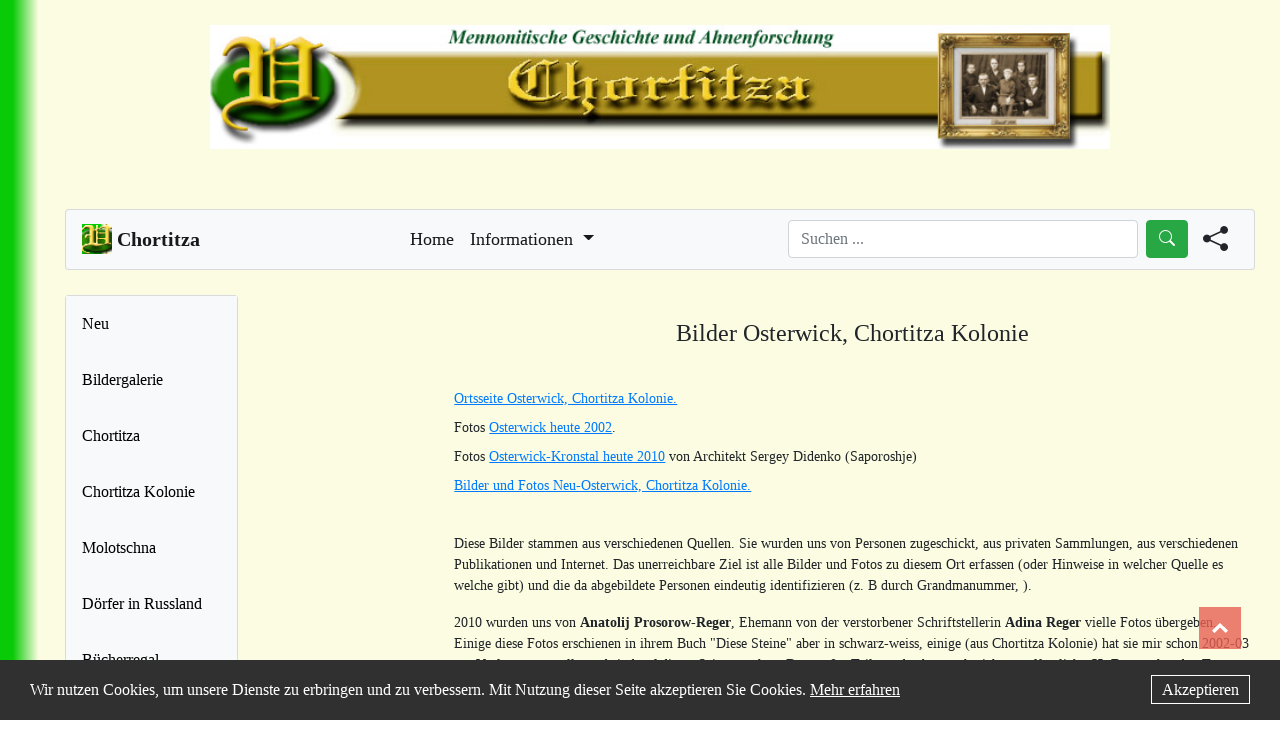

--- FILE ---
content_type: text/html; charset=UTF-8
request_url: https://chortitza.org/BOsterw.htm
body_size: 11245
content:
<!DOCTYPE html>
<html lang="de">
<head>
  <!-- Google tag (gtag.js) -->
  <script async src="https://www.googletagmanager.com/gtag/js?id=G-9MTWE6T3JC"></script>
  <script>
    window.dataLayer = window.dataLayer || [];
    function gtag(){dataLayer.push(arguments);}
    gtag('js', new Date());
    gtag('config', 'G-9MTWE6T3JC');
  </script>

  <!-- Meta Tags -->
  <meta charset="utf-8">
  <meta name="viewport" content="width=device-width, initial-scale=1.0">
  <meta name="description" content="Personen Osterwick und Kronstal | Chortitza">
  <meta name="keywords" content="Mennoniten,Mennonite,Chortitza,Chortiza,Rosental,Rosenthal,Ukraina,Ahnenforschung,Genealogie,Genealogy,Genealogical,Russlansdeutsche,German-Russian, Personen Osterwick und Kronstal | Chortitza">
  <meta name="robots" content="index,follow">
  <meta name="googlebot" content="index,follow">
  <meta name="copyright" content="Team Chortitza.org">
  <meta name="author" content="Team Chortitza.org">
  <meta name="publisher" content="Team Chortitza.org">
  <meta name="page-topic" content="Mennonitische Geschichte und Ahnenforschung">
  <meta name="audience" content="Alle">

  <!-- Title -->
  <title>Personen Osterwick und Kronstal | Chortitza</title>

  <!-- Cannonical Link -->
  <link rel="canonical" href="https://chortitza.org/BOsterw.php">
  
  <!-- Favicons -->
  <link href="https://chortitza.org/source/img/favicon.png" rel="icon">
  <link href="https://chortitza.org/source/img/favicon.png" rel="apple-touch-icon">
  <link href="https://chortitza.org/source/img/favicon.png" rel="apple-touch-startup-image">

  <!-- Open Graph -->
  <meta property="og:type" content="website">
  <meta property="og:url" content="https://chortitza.org/BOsterw.php">
  <meta property="og:title" content="Personen Osterwick und Kronstal | Chortitza">
  <meta property="og:description" content="Personen Osterwick und Kronstal | Chortitza">
  <meta property="og:image" content="https://chortitza.org/source/img/favicon.png">
  <meta property="og:locale" content="de_DE">
  <meta property="og:site_name" content="Personen Osterwick und Kronstal | Chortitza">

  <!-- Icons BS -->
  <link rel="stylesheet" href="https://cdn.jsdelivr.net/npm/bootstrap-icons@1.9.1/font/bootstrap-icons.css">

  <!-- Awesome Fonts -->
  <link rel="stylesheet" href="https://cdnjs.cloudflare.com/ajax/libs/font-awesome/4.7.0/css/font-awesome.min.css">

  <!-- JS Scripts -->
  <script src="https://code.jquery.com/jquery-3.6.3.min.js" integrity="sha256-pvPw+upLPUjgMXY0G+8O0xUf+/Im1MZjXxxgOcBQBXU=" crossorigin="anonymous"></script>
  <script src="https://chortitza.org/source/js/main.js"></script>
    
  <script>
    function MM_openBrWindow(theURL,winName,features) {
      window.open(theURL,winName,features);
    }
  </script>

  <!-- Stylesheets -->
  <link rel="stylesheet" href="https://chortitza.org/source/css/bootstrap.css">
  <link rel="stylesheet" href="https://chortitza.org/source/css/style.css?v=3.3">
</head>
<body>
    
<div class="container-fluid" style="max-width: 2000px;">
  <div class="row justify-content-md-center">
    <div class="col-lg-auto">
      <!-- Head Img-->
      <a href="https://chortitza.org">
        <img class="head-img img-fluid" width="900" src="https://chortitza.org/source/img/logo_head.jpg" alt="Chortitza.org Banner Logo">
      </a>
    </div>
  </div>

  <p style="margin-top: 30px"></p>
  <!-- To Top Button -->
  <a href="#" style="margin-bottom: 45px;" id="toTopBtn" class="upBtn" data-abc="true"></a>

  <div class="row">
      <div class="col-lg-12">
        <!-- Topbar -->
        <nav class="navbar navbar-expand-lg navbar-light bg-light" style="font-size: large;">
          <a class="navbar-brand mb-0 h1" href="https://chortitza.org/index.php">
            <img src="https://chortitza.org/source/img/favicon.png" width="30" height="30" class="d-inline-block align-top" alt="Webseite choritza.org Logo">
            <span style="font-weight:bold;">Chortitza</span>
          </a>

          <button class="navbar-toggler" type="button" data-toggle="collapse" data-target="#navbarText" aria-controls="navbarText" aria-expanded="false" aria-label="Toggle navigation">
            <span class="navbar-toggler-icon"></span>
          </button>

          <div class="collapse navbar-collapse" id="navbarText">
            <ul class="navbar-nav mx-auto">

              <li class="nav-item active">
                <a class="nav-link" href="https://chortitza.org/index.php">Home<span class="sr-only"></span></a>
              </li>

              <li class="nav-item dropdown active">
                <a class="nav-link dropdown-toggle" href="#" id="navbarDropdown" role="button" data-toggle="dropdown" aria-haspopup="true" aria-expanded="false">
                  Informationen
                </a>
                <div class="dropdown-menu" aria-labelledby="navbarDropdown">
                  <a class="dropdown-item" href="https://chortitza.org/Impress.php">Über uns</a>
                  <a class="dropdown-item" href="https://neu.chortitza.org/kontakt/">Kontakt</a>
                  <a class="dropdown-item" href="https://neu.chortitza.org/teilen/">Material einreichen</a>
                  <a class="dropdown-item" href="https://neu.chortitza.org/mitgliedschaftsantrag/">Mitgliedschaftsantrag</a>
                  <a class="dropdown-item" href="https://chortitza.org/impressum.php">Impressum/DSVO</a>
                </div>
              </li>
            </ul>
  
            <div class="searchForm">
              <div class="form-inline my-2 my-lg-0">
                <input class="form-control mr-sm-2" type="search" placeholder="Suchen ..." aria-label="Search" id="searchQueryNav">
                <button class="btn btn-success my-2 my-sm-0" type="submit" id="searchButtonNav"><i class="bi bi-search"></i></button>
              </div>
            </div>

            <script>
              $(document).ready(function(){
                // Search function
                function Search(query){
                    query = query.replace(/ /g, "+");
                    query = query.trim();
                    if(query != "") {
                        window.location.href = "https://chortitza.org/suchen.php?query=" + query + "&tokenid=de84845b97f4eed84157e571";
                    }
                }
                // Search button click
                $("#searchButtonNav").click(function(){
                  $("#searchQueryNav").focus();
                  query = $("#searchQueryNav").val();
                  Search(query);
                });
                // Search enter key
                $("#searchQueryNav").keypress(function(e){
                  if(e.which == 13){
                    query = $("#searchQueryNav").val();
                    Search(query);
                  }
                });
              });
            </script>

            <div class="shareForm">
              <!-- Button trigger modal -->
              <span data-toggle="modal" data-target="#shareModal" class="shareButton">
                <i class="bi bi-share-fill"></i>
              </span>
              <!-- Modal -->
              <div class="modal fade" id="shareModal" tabindex="-1" role="dialog" aria-labelledby="shareModalTitle" aria-hidden="true">
                <div class="modal-dialog modal-dialog-centered" role="document">
                  <div class="modal-content">
                    <div class="modal-header">
                      <h5 class="modal-title" id="shareModalTitle">Teilen</h5>
                      <button type="button" class="close" data-dismiss="modal" aria-label="Close">
                        <span aria-hidden="true">&times;</span>
                      </button>
                    </div>
                    <div class="modal-body">
                      <div class="shareContent text-center">
                        <!-- Print Friendly -->
                        <script>var pfHeaderImgUrl = '';var pfHeaderTagline = '';var pfdisableClickToDel = 0;var pfHideImages = 0;var pfImageDisplayStyle = 'block';var pfDisablePDF = 0;var pfDisableEmail = 0;var pfDisablePrint = 0;var pfCustomCSS = '';var pfEncodeImages = 0;var pfShowHiddenContent = 0;var pfBtVersion='2';(function(){var js,pf;pf=document.createElement('script');pf.type='text/javascript';pf.src='//cdn.printfriendly.com/printfriendly.js';document.getElementsByTagName('head')[0].appendChild(pf)})();</script>
                        <a href="https://www.printfriendly.com" style="color:#6D9F00;text-decoration:none;" class="printfriendly" onclick="window.print();return false;" title="Printer Friendly and PDF"><img style="border:none;-webkit-box-shadow:none;box-shadow:none;" src="//cdn.printfriendly.com/buttons/printfriendly-pdf-button-nobg-md.png" alt="Print Friendly and PDF"/></a>
                        <br><br>
                        <!-- Social Share -->
                        <div id="sharebutton">
                          <div class="social">
                          <a href="#" id="share-wa" class="sharer button"><i class="fa fa-2x fa-whatsapp"></i></a>
                          <a href="#" id="share-fb" class="sharer button"><i class="fa fa-2x fa-facebook-square"></i></a>
                          <a href="#" id="share-tw" class="sharer button"><i class="fa fa-2x fa-twitter-square"></i></a>
                          <a href="#" id="share-tg" class="sharer button"><i class="fa fa-2x fa-telegram"></i></a>
                          <a href="#" id="share-em" class="sharer button"><i class="fa fa-2x fa-envelope-square"></i></a>
                          </div>
                        </div>
                      </div>
                    </div>
                    <div class="modal-footer">
                      <button type="button" class="btn btn-secondary" data-dismiss="modal">Schließen</button>
                    </div>
                  </div>
                </div>
              </div>
            </div>

            <script src="https://cdn.jsdelivr.net/sharer.js/latest/sharer.min.js"></script>
            <script>
              document.addEventListener("DOMContentLoaded", function(event) { 
                var url = window.location.href;
                var title = document.title;
                var subject = "Beitrag auf Chortitza.org";
                var via = "";
                $('#share-wa').attr('data-url', url).attr('data-title', title).attr('data-sharer', 'whatsapp');
                $('#share-fb').attr('data-url', url).attr('data-sharer', 'facebook');
                $('#share-tw').attr('data-url', url).attr('data-title', title).attr('data-via', via).attr('data-sharer', 'twitter');
                $('#share-tg').attr('data-url', url).attr('data-title', title).attr('data-sharer', 'telegram');
                $('#share-em').attr('data-url', url).attr('data-title', title).attr('data-subject', subject).attr('data-sharer', 'email');
                $( ".sharer button" ).click(function() {
                    event.preventDefault();
                });
              });
            </script>

            <style>
              .printfriendly img {
                width: 200px;
              }
              .shareForm {
                margin-right: 10px;
                margin-left: 15px;
                font-size: 25px;
                cursor: pointer;
              }
              .searchForm .form-control {
                width: 350px;
              }
              @media screen and (max-width: 950px){
                .searchForm {
                  display: none;
                }
                .shareButton {
                  display: flex;
                  justify-content: center;
                  align-items: center;
                  margin-top: 10px;
                }
                .shareButton::after {
                  margin-left: 5px;
                }
              }
            </style>

            <div class="card-sidebar-head">
  <div class="sidebar">
    <!-- <a href="https://chortitza.org/navigation-hilfe.php" class="nav-link">Hinweise</a> -->
    <a href="https://chortitza.org/neu.php" class="nav-link">Neu</a>
    <a href="https://chortitza.org/suchen.php" class="nav-link">Suchen ...</a>
    <a href="https://chortitza.org/bildergalerie/" class="nav-link" target="_blank">Bildergalerie</a>
    <a href="https://chortitza.org/Chortiza/chortiza.php" class="nav-link">Chortitza</a>
    <a href="https://chortitza.org/kolonie.php" class="nav-link link-dark">Chortitza Kolonie</a>
    <a href="https://chortitza.org/FB/D0717.php" class="nav-link link-dark">Molotschna</a>
    <a href="https://chortitza.org/Doerfer.php" class="nav-link link-dark">Dörfer in Russland</a>
    <a href="https://chortitza.org/Buch/BReg.php" class="nav-link link-dark">Bücherregal</a>
    <a href="https://chortitza.org/Karten.php" class="nav-link link-dark">Karten</a>
    <a href="https://chortitza.org/FB/atiss20.html" class="nav-link link-dark">Karten Google</a>
    <a href="https://chortitza.org/Photos.php" class="nav-link link-dark">Bilder u Fotos</a>
    <a href="https://chortitza.org/Rosental/surnames.php" class="nav-link link-dark">Namen u Listen</a>
    <a href="https://chortitza.org/archive_ek.php" class="nav-link link-dark">Archive</a>
    <a href="https://chortitza.org/Links.php" class="nav-link link-dark">Links</a>
    <a href="https://chortitza.org/Sitemap.php">Sitemap</a>
    <a href="https://chortitza.org/spende.php" class="nav-link link-dark"><i class="fa fa-heart" style="color: red;"></i> Spende</a>
    <p style="margin-bottom: 15px;"></p>
  </div>
  <br>
  <div class="sidebar-add-head">
    <div class="sidebar-add-text-head">
      <h3 class="add-head text-center">Kontakt</h3>
      <p style="font-size: 13px">
        Du hast eine Frage, Anregung, eine Mitteilung oder Material zur Geschichte der Mennoniten?
        <br><br>
        Kontaktieren kannst du uns
        unter Kontakt
        oder sende eine E-Mail an 
        kontakt@chortitza.org <br>
        mit deiner Nachricht an uns.
      </p>
    </div>
  </div>
  <div class="text-center" style="border: 1.5px solid; border-radius: 1em; max-width: 200px; margin-left:auto;margin-right:auto;"> Letzte &Auml;nderung:<br> 
    07. Nov 2024
  </div> 
  <br><br>
  <div class="text-center">
    Besucher seit 2002:<br>
    <a href= "http://www.andyhoppe.com/" title="Besucherz&auml;hler"><img src="//c.andyhoppe.com/1452337857" style="border:none;" alt="Besucherz&auml;hler" /></a>
  </div>
  <p style="margin-bottom: 35px;"></p>
</div>
          </div>
        </nav>
        </div>
  </div>
  <p style="margin-top: 25px;"></p>
  <div class="row">
      <div class="col-lg-2 page-sidenvbar">
        <!-- Sidenavbar-->
        <div class="card card-sidebar" style="width: auto; height: 100%; background-color: #f8f9fa;">
    <div class="sidebar">
        <!-- <a href="https://chortitza.org/navigation-hilfe.php" class="nav-link">Hinweise</a> -->
        <!-- <a href="https://chortitza.org/suchen.php" class="nav-link">Suchen ...</a> -->
        <a href="https://chortitza.org/neu.php" class="nav-link">Neu</a>
        <a href="https://chortitza.org/bildergalerie/" class="nav-link" target="_blank">Bildergalerie</a>
        <a href="https://chortitza.org/Chortiza/chortiza.php" class="nav-link">Chortitza</a>
        <a href="https://chortitza.org/kolonie.php" class="nav-link link-dark">Chortitza Kolonie</a>
        <a href="https://chortitza.org/FB/D0717.php" class="nav-link link-dark">Molotschna</a>
        <a href="https://chortitza.org/Doerfer.php" class="nav-link link-dark">Dörfer in Russland</a>
        <a href="https://chortitza.org/Buch/BReg.php" class="nav-link link-dark">Bücherregal</a>
        <a href="https://chortitza.org/Karten.php" class="nav-link link-dark">Karten</a>
        <a href="https://chortitza.org/FB/atiss20.html" class="nav-link link-dark">Karten Google</a>
        <a href="https://chortitza.org/Photos.php" class="nav-link link-dark">Bilder u Fotos</a>
        <a href="https://chortitza.org/Rosental/surnames.php" class="nav-link link-dark">Namen u Listen</a>
        <a href="https://chortitza.org/archive_ek.php" class="nav-link link-dark">Archive</a>
        <a href="https://chortitza.org/Links.php" class="nav-link link-dark">Links</a>
        <a href="https://chortitza.org/Sitemap.php" class="nav-link link-dark">Sitemap</a>
        <a href="https://chortitza.org/spende.php" class="nav-link link-dark"><i class="fa fa-heart" style="color: red;"></i> Spende</a>
        <p style="margin-bottom: 15px;"></p>
        <div class="sidebar-add">
            <br>
            <div class="sidebar-add-text">
                <h3 class="add-head text-center">Kontakt</h3>
                <p style="font-size: 13px">
                    Du hast eine Frage, Anregung, eine Mitteilung oder Material zur Geschichte der Mennoniten?
                    <br><br>
                    Kontaktieren kannst du uns
                    unter Kontakt
                    oder sende eine E-Mail an 
                    <b>kontakt@chortitza.org</b> <br>
                    mit deiner Nachricht an uns.
                </p>
            </div>
        </div>
        <p style="margin-bottom: 35px;"></p>
        <div class="text-center" style="border: 1.5px solid; border-radius: 1em; max-width: 200px; margin-left:auto;margin-right:auto;"> Letzte &Auml;nderung:<br> 
            07. Nov 2024
        </div> 
        <br><br>
        <div class="text-center">
            Besucher seit 2002:<br>
            <a href= "http://www.andyhoppe.com/" title="Besucherz&auml;hler"><img src="//c.andyhoppe.com/1452337857" style="border:none;" alt="Besucherz&auml;hler" /></a> 
        </div>
        <p style="margin-bottom: 35px;"></p>
    </div>
</div>

      </div>
      <div class="col-lg-10 page-content">
        <!-- Main Content on the pages -->
        <p style="margin-top: 10px;"></p> 

  <style> table { all: unset; }</style> 

  <table width="872" border="0" height="4665"> 
<tr> <td rowspan="8" height="320" width="144"> <div align="center"> 
</div></td><td width="22" height="29">&nbsp;</td><td height="29" colspan="5"> 
<div align="center"><font size="5">Bilder Osterwick, Chortitza Kolonie</font></div></td>
</tr> 
 <tr>
   <td>&nbsp;</td>
   <td colspan="5">&nbsp;</td>
 </tr>
 <tr>
   <td>&nbsp;</td>
   <td colspan="5"><a href="/Kart/Osterw.htm">Ortsseite Osterwick, Chortitza Kolonie.</a></td>
 </tr>
 <tr>
   <td>&nbsp;</td>
   <td colspan="5">Fotos <a href="/BOster.htm">Osterwick heute 2002</a>.</td>
 </tr>
 <tr>
   <td>&nbsp;</td>
   <td colspan="5">Fotos <a href="/BOster1.htm">Osterwick-Kronstal heute 2010</a> von Architekt Sergey Didenko (Saporoshje)</td>
 </tr>
 <tr>
   <td>&nbsp;</td>
   <td colspan="5"><a href="/FB/BF630.html">Bilder und Fotos Neu-Osterwick, Chortitza Kolonie.</a></td>
 </tr>
 <tr>
   <td>&nbsp;</td>
   <td colspan="5">&nbsp;</td>
 </tr>
 <tr> <td width="22">&nbsp;</td><td colspan="5"> 
<div align="left"><a href="Pr/Pr022a.jpg"></a>
  <p>Diese 
    Bilder stammen aus verschiedenen Quellen. Sie wurden uns von Personen zugeschickt, aus privaten Sammlungen, aus verschiedenen Publikationen und Internet. Das unerreichbare Ziel ist alle Bilder und Fotos zu diesem Ort erfassen (oder Hinweise in welcher Quelle es welche gibt) und die da abgebildete Personen eindeutig identifizieren (z. B durch Grandmanummer, ). </p>
  <p>2010 wurden uns von <B>Anatolij Prosorow-Reger</B>, Ehemann von der verstorbener 
    Schriftstellerin <B>Adina Reger </B>vielle Fotos &uuml;bergeben. Einige diese Fotos erschienen 
    in ihrem Buch &quot;Diese Steine&quot; aber in schwarz-weiss, einige (aus Chortitza 
    Kolonie) hat sie mir schon 2002-03 zur Verf&uuml;gung gestellt, und sind auf dieser 
    Seite zu sehen. Der gr&ouml;&szlig;te Teil wurde aber noch nicht ver&ouml;ffentlicht. <B>H. Bergen</B> hat den Text abgeschrieben und die Bilder f&uuml;r den Web vorbereitet . 
    (0/26)</p>
</div>
</td>
</tr>  
 <tr> <td width="144">&nbsp;</td><td width="22">&nbsp;</td><td width="120"> 
<div align="center"></div></td><td colspan="4">&nbsp;</td></tr> <tr> <td width="144" height="3599">&nbsp;</td><td width="22">&nbsp;</td><td COLSPAN="5"><TABLE WIDTH="100%" BORDER="1">
      <TR>
        <TD><div align="center"><a href="Pr/Pr022a.jpg"><img src="Pr/Pr022.jpg" width="95" height="120" border="0"></a></div></TD>
        <TD>Foto 1. Von 
links: <b>Badowsky</b> (<a href="#1" onClick="MM_openBrWindow('K/S06.htm','','width=590,height=510')">S06</a>), 
Fabrikbesitzer in Schoenwiese, <a href="/fam/fam68307.htm"><b>Peter 
Schulz</b></a>, Fabrikbesitzer in Osterwick, <b>Peter Reimer</b>, Direktor von <b>Friesens</b> Fabrik in Einlage.</TD>
      </TR>
      <TR>
        <TD>&nbsp;</TD>
        <TD>&nbsp;</TD>
      </TR>
      <TR>
        <TD><div align="center"><a href="Pr/Pr087a.jpg"><img src="Pr/Pr087.jpg" width="120" height="104" border="0"></a></div></TD>
        <TD><p>Foto 2. <a href="/fam/fam109102.htm"><b>Dietrich 
            Schulz</b></a> 1846-1908 und Frau <b>Anna Wiens</b>. Gruender der Schulzenfabrik 
          in Osterwick.</p>          </TD>
      </TR>
      <TR>
        <TD>&nbsp;</TD>
        <TD>&nbsp;</TD>
      </TR>
      <TR><TD><DIV ALIGN="CENTER"><A HREF="Pr/Pr030a.jpg"><IMG SRC="Pr/Pr030.jpg" WIDTH="81" HEIGHT="120" BORDER="0"></A></DIV></TD><TD><p>Foto 3. <A HREF="/fam/fam68307.htm"><B>Peter 
          Schulz</B></A> und Frau <B>Anna Zacharias</B>, Fabrikbesitzer in Osterwick.</p>
          </TD></TR><TR><TD>&nbsp;</TD><TD><IMG SRC="570.gif" WIDTH="568" HEIGHT="20"></TD></TR><TR><TD><DIV ALIGN="CENTER"><A HREF="Pr/Pr088a.jpg"><IMG SRC="Pr/Pr088.jpg" WIDTH="120" HEIGHT="117" BORDER="0"></A></DIV></TD><TD><p>Foto 4. <A HREF="/fam/fam160672.htm"><B>Jakob 
                Schulz</B></A> mit Frau <B>Margaretha Janzen</B>, Betriebsleiter der Fabrik in 
                Osterwick von 1914 bis 1921.</p>
              </TD></TR><TR><TD>&nbsp;</TD><TD>&nbsp;</TD></TR><TR><TD><DIV ALIGN="CENTER"><A HREF="fam/Fam33.jpg"><IMG SRC="fam/Fam33a.jpg" WIDTH="89" HEIGHT="120" BORDER="0"></A></DIV></TD>
  <TD>Foto 5. Ingenieur 
<A HREF="/fam/fam160672.htm"><B>Jakob Schulz</B></A> zeichnete 
die Pl&auml;ne fuer die Heilanstalt &quot;Bethania&quot;. </TD>
</TR><TR><TD>&nbsp;</TD><TD>&nbsp;</TD></TR><TR><TD><DIV ALIGN="CENTER"><A HREF="Pr/Pr166.jpg"><IMG SRC="Pr/Pr166a.jpg" WIDTH="92" HEIGHT="120" BORDER="0"></A></DIV></TD>
  <TD>Foto 6. Urkunde 
von <B>Jacob Krajevsky</B> aus Osterwick der die Lehre in der Schulzen-Fabrik 
in den Jahren 1908-12 abgeschlossen hat. Jacob Krajevsky hatte eine deutsche Staatsangehoerigkeit 
und musste in den 1920en Jahren nach Deutschland auswandern. Unterzeichnet von 
<A HREF="/fam/fam160672.htm"><B>Jakob Schulz</B></A>. [8]</TD>
</TR>
<TR>
  <TD>&nbsp;</TD>
  <TD>&nbsp;</TD>
</TR>
<TR><TD><A HREF="Pht/E723.jpg"><IMG SRC="Pht/E723a.jpg" WIDTH="120" HEIGHT="90" BORDER="0"></A></TD>
  <TD>Foto 7. 2 
Familien, Ort unbekannt, Foto 1926-28. Rechts in schwarz die Familie Peter Neufeld 
Peter Neufeld (geb. 26.09.1883 in Morgenau, am 17.08.1941 verschleppt) seine erste 
Frau Elisabeth Neufeld (geb. Siemens) (geb. am 17.07.1885 in Osterwick, gest. 
am 15.01.1920), auf dem Foto seine 2. Frau Name unbekannt, links konnte sein Bruder 
mit Familie sein. Auf dem linken Foto an der Wand seine Mutter. Hinter im stehen 
3 seine T&ouml;chter, Zwillinge Sonja und Ira, und Katharina geb. 04.10.1910 (#995182), 
sie heiratete 1931 Klassen Peter (15.05.1908-) (#995187) aus Osterwick. Unter 
rechts auf dem Boden sitzend sein Sohn Peter. [10]</TD>
</TR><TR><TD>&nbsp;</TD><TD>&nbsp;</TD></TR><TR><TD><DIV ALIGN="CENTER"><A HREF="Pr/F894.jpg"><IMG SRC="Pr/F894a.jpg" WIDTH="120" HEIGHT="84" BORDER="0"></A></DIV></TD><TD><P>Foto 8. &#147;Auf 
dem Weg in die neue Heimat, 1878&#147;. 2 junge Familien <B>Franz Schirr</B> und 
<B>Martin Niederleig</B> (beide kath.) verlassen das Dorf Tiegendorf bei Danzig 
in Richtung Ukraine. &Ouml;lbild von H. Niederleig, 1977, 53x40cm. [11 S. 8]</P></TD></TR><TR><TD>&nbsp;</TD><TD>&nbsp;</TD></TR><TR><TD><DIV ALIGN="CENTER"><A HREF="Pr/F895.jpg"><IMG SRC="Pr/F895a.jpg" WIDTH="120" HEIGHT="82" BORDER="0"></A></DIV></TD>
  <TD>Foto 9. &#147;Unser 
Mietshaus mit Schweinegehege in Osterwik um 1911&#147;, &Ouml;lbild von H.Niederleig, 
1971,53x40cm. [11 S. 34] </TD>
</TR><TR><TD>&nbsp;</TD><TD>&nbsp;</TD></TR><TR><TD><DIV ALIGN="CENTER"><A HREF="Pr/F893.jpg"><IMG SRC="Pr/F893a.jpg" WIDTH="120" HEIGHT="87" BORDER="0"></A></DIV></TD>
  <TD>Foto 10. &#147;Werkstatt 
meines Vaters (<B>Rudolf</B> <B>Niederleig</B> kath.) in Osterwik,1909 bis 1914&#147;. 
Die Schuhwerkstatt hatte Platz f&uuml;r vier Arbeiter und vier Sitzgelegenheiten 
f&uuml;r Kunden, au&szlig;erdem eine Singer-Schuhmacher-Zylinder-N&auml;hmaschine. 
&Ouml;lbild von H.Niederleig, 1976, 50x40cm. [11 S. 25]</TD>
</TR><TR><TD>&nbsp;</TD><TD>&nbsp;</TD></TR><TR><TD><DIV ALIGN="CENTER"><A HREF="Pr/F892.jpg"><IMG SRC="Pr/F892a.jpg" WIDTH="120" HEIGHT="87" BORDER="0"></A></DIV></TD>
  <TD>Foto 12. &#147;Tante 
<B>Mombergs</B> Haus in Osterwik um 1907&#147;, &Ouml;lbild von H.Niederleig, 
1979, 67x47cm. [11 S. 37] </TD>
</TR><TR><TD>&nbsp;</TD><TD>&nbsp;</TD></TR><TR><TD><DIV ALIGN="CENTER"><A HREF="Pr/F891.jpg"><IMG SRC="Pr/F891a.jpg" WIDTH="120" HEIGHT="85" BORDER="0"></A></DIV></TD><TD><P>Foto 13. &#147;Dorf 
Osterwik in der Uraine um 1910&#147;, &Ouml;lbild von H.Niederleig, 1970, 53x42cm. 
[11 S. 45] </P></TD></TR><TR><TD>&nbsp;</TD><TD>&nbsp;</TD></TR><TR><TD><DIV ALIGN="CENTER"><A HREF="Pr/F890.jpg"><IMG SRC="Pr/F890a.jpg" WIDTH="120" HEIGHT="76" BORDER="0"></A></DIV></TD>
  <TD>Foto 14. &#147;Die 
Ernte in der Ukraine um 1910&#147;. Wahrscheinlich Osterwick, da der Autor 1910 
da lebte. &Ouml;lbild von H.Niederleig, 1982, 66x46cm. [11 S. 33] </TD>
</TR><TR><TD>&nbsp;</TD><TD>&nbsp;</TD></TR><TR><TD><DIV ALIGN="CENTER"><A HREF="Pr/F889.jpg"><IMG SRC="Pr/F889a.jpg" WIDTH="120" HEIGHT="81" BORDER="0"></A></DIV></TD>
  <TD>Foto 15. &#147;Der 
Abschied von Osterwik in Juli 1914&#147;, &Ouml;lbild von H.Niederleig, 1980, 
62x46cm. [11 S. 48] </TD>
</TR>
<TR>
  <TD>&nbsp;</TD>
  <TD>&nbsp;</TD>
</TR>
<TR>
  <TD><div align="center"><a href="Pr/F888.jpg"><img src="Pr/F888a.jpg" width="120" height="73" border="0"></a></div></TD>
  <TD><span id="result_box" lang="de">Foto 16. Osterwicker Chor vor der Emigration im Jahre 1923.  Alle Nummern von links. Hintere (f&uuml;nfte) Reihe: Peter Schultz (7. von links). Vierte Reihe: Dietrich Schulz (7), Heinrich  Toews (8). Dritte Reihe: Greta (Isaak) Zacharias (2), Greta Schulz (3), Maria (Isaak) Zacharias (5), Lydia Toews (7). Vorne, erste Reihe: Maria (Funk) Schulz (2), Katherina (Gerhard) Zacharias (10). [12] </span></TD>
</TR>
<TR>
  <TD>&nbsp;</TD>
  <TD>&nbsp;</TD>
</TR>
<TR>
  <TD><A HREF="Pr/F896.htm"><IMG SRC="Pr/F896a.jpg" WIDTH="120" HEIGHT="76" BORDER="0"></A></TD>
  <TD>Foto 17. Familie <A HREF="/Rosental/fam01931.html">Heinrich Martens</A> (1881-1940) (#472549) in Osterwick. Hintere Reihe v. l. n. r.: 1. Unbekannt. 2. Unbekannt. 3. Jakob Neufeld (1900-) (#1015805). 4. <A HREF="/Mb/fam05034.htm">David 
    Martens</A> (1915-). 5. Unbekannt. 6. <a href="/Mb/fam05190.htm">Heinrich 
      Martens</a> (1905-1948) (#475981) . 
    Wahrscheinlich <A HREF="/Mb/fam05420.htm">Jakob Martens</A> (1908-) (#475976). 7. <A HREF="/Mb/fam05458.htm">Peter Martens</A> (1913-1976) (#475971). 8. <a href="/Mb/fam05348.htm">Heinrich Neudorf</a> (1910 - ca. 1945) (#516768). Zweite Reihe v. l. n. r.: </TD>
</TR>
<TR>
  <TD colspan="2"><p>1. <A HREF="/Rosental/fam01926.html">Maria 
      Vogt (geb. Martens)</A> (1907-1975)  (#475977), daneben wahrscheinlich ihr Sohn <A HREF="/Rosental/fam01925.html">Heinrich 
        Vogt </A>(1933-1984) (#772533). 2. <A HREF="/Mb/fam05348.htm">Margaretha 
          Neudorf (geb. Martens)</A> (1911-1977)  (#475972). 3. Helena Neufeld (geb. Martens) (1904-1953) (#475990), auf dem Schoss 
      Kinder links Tina Neufeld (behindert) (1934-) rechts unbekannt. 4. <A HREF="/Mb/fam05034.htm">Elisabeth 
        Martens (geb. Siemens)</A> (1919-), auf dem Schoss Viktor Martens (1939-). 5. Unbekannt. 6. Mutter <A HREF="/Rosental/fam01931.html">Helena</A> <A HREF="/Rosental/fam01931.html">Martens (geb. Krueger)</A> (1878-1953) (#463081) geb. in Rosenthal, Chortitza. 7. <A HREF="/Mb/fam05190.htm">Margareta 
          Martens (geb. Nickel)</A> (1904-1973) (#1080007). 8. Wahrscheinlich <A HREF="/Mb/fam05420.htm">Jakob 
            Martens</A> seine Frau <A HREF="/Mb/fam05420.htm">Liese 
              Rempel</A> (1911-) (#164237). 9. <A HREF="/Mb/fam05458.htm">Anna 
                Martens (geb. Peters)</A> (1913-1969) (#754261). Andere Kinder unbekannt. Auf der R&uuml;ckseite des Fotos steht &quot;Jahr 
      1933&quot;, es ist aber wahrschenlich 1941-43 aufgenommen (WV).  Foto von Jelisaweta Motsenok (geb. Martens). [9]</p>    </TD>
</TR>
<TR>
  <TD>&nbsp;</TD>
  <TD>&nbsp;</TD>
</TR>
<TR>
  <TD><div align="center"><a href="/FB/2/Y619.jpg"><img src="Pr/Y619a.jpg" width="120" height="93" border="0"></a></div></TD>
  <TD><p>Foto 19. <A HREF="/Mb/fam05348.htm">Margaretha 
      Neudorf (geb. Martens)</A> (1911-1977) (#475972), die zweite von rechts,  mit ihren Schwestern. Sie hatte 3 Schwestern <A HREF="/Rosental/fam01926.html">Maria 
        Vogt (geb. Martens)</A> (1907-1975) (#475977) wahrscheinlich ganz rechts, Helena Neufeld (geb. Martens) (1904-1953) (#475990), Katharina Harms (geb. Martens) (1910-). Die zweite von links Katharina Winter (geb. Peters) (1911-) (#1015480). Foto aufgenommen am 25 Juni 1930. Foto von Elena Hafner. [13]</p>
    </TD>
</TR>
<TR>
  <TD>&nbsp;</TD>
  <TD>&nbsp;</TD>
</TR>
<TR>
  <TD><div align="center"><a href="/FB/2/Y604.jpg"><img src="Pr/Y604a.jpg" width="84" height="120" border="0"></a></div></TD>
  <TD><p>Foto 20. Links <A HREF="/Rosental/fam01926.html">Maria 
      Vogt (geb. Martens)</A> (1907-1975) (#475977) mit Schwester <A HREF="/Mb/fam05348.htm">Margaretha 
        Neudorf (geb. Martens)</A> (1911-1977) (#475972) und (#586755). Foto aufgenommen am 15 Dezember 1929. Text auf der R&uuml;ckseite: &quot;Zur  freundlichen Erinnerung anno 1929 Greta den 15. Dezember 
Sibirien  20.04.1955 J. Neudorf &bdquo;Eine feste Burg ist unser Gott.&ldquo;.  <a href="/FB/2/Y591.jpg">R&uuml;ckseite</a> vom Foto 20. Foto von Elena Hafner. [13]</p>    </TD>
</TR>
<TR>
  <TD><a href="/FB/2/Y591.jpg"></a></TD>
  <TD>&nbsp;</TD>
</TR>
<TR>
  <TD><div align="center"><a href="/FB/2/Y618.jpg"><img src="Pr/Y618a.jpg" width="85" height="120" border="0"></a></div></TD>
  <TD><p>Foto 21. <A HREF="/Mb/fam05348.htm">Margaretha 
      Neudorf (geb. Martens)</A> (1911-1977) (#475972) und (#586755) mit Kinder Jakob (1939-) (#994850) und Margaretha (1942-) (#994849). Foto 1944 in Deutschland. Foto von Elena Hafner. [13]</p>    </TD>
</TR>
<TR>
  <TD>&nbsp;</TD>
  <TD>&nbsp;</TD>
</TR>
<TR>
  <TD><a href="/FB/2/Y605.jpg"><img src="Pr/Y605a.jpg" width="120" height="87" border="0"></a></TD>
  <TD><p>Foto 22. Beerdigung David Nickolas Zacharias (1885-9.10.1937) (#518857). In der Mitte <A HREF="/Mb/fam05348.htm">Margaretha 
    Neudorf (geb. Martens)</A> (1911-1977) (#475972 und #586755) und Mann <a href="/Mb/fam05348.htm">Heinrich Neudorf</a> (1910 - ca. 1945) (#516768). Rechts von im sein Bruder Jakob Neudorf (1906-1977) (#502192), Heinrich und Jakob waren Stiefkinder vom Vestorbenen. Alle andere unbekannt. David Zacharias (1885-1937) hatte 3 Frauen.</p></TD>
</TR>
<TR>
  <TD colspan="2">  Erste Frau Katharina Wiebe (1889-1920) (#502220). Kinder dieser Ehe: Katharina (1910-), Anganetha (1911-), Anna (1914-2007), Helena (1916-1930), David (1918-2004). Zweite Frau Katharina Harms (verw. Neudorf) (1887-1932) (#74021). Kinder dieser Ehe: Nikolaus (1921-1944), Maria (1923-), Margaretha (1924-2005), Elisabeth (1927-), Helena (1930-). Dritte Frau Susana Klassen (1893-1959), keine Kinder. Ausserdem brachte Katharina Harms (verw. Neudorf) folgende Neudorf-Kinder in die Ehe: Jakob (1906-1977), Gerhard (1908-), Heinrich (1910- ca. 1945), Katharina (1912-1917) und Peter (1915-). <a href="/FB/2/Y587.jpg">R&uuml;ckseite</a> vom Foto 22. Foto von Elena Hafner. [13]</TD>
</TR>
<TR>
  <TD>&nbsp;</TD>
  <TD>&nbsp;</TD>
</TR>
<TR>
  <TD><div align="center"><a href="/FB/2/Y603.jpg"><img src="Pr/Y603a.jpg" width="120" height="77" border="0"></a></div></TD>
  <TD><p>Foto 23. <a href="/Mb/fam05348.htm">Heinrich Jakob Neudorf</a> (1910-ca. 1945) (#516768) am Traktor &quot;International&quot;. Foto von Elena Hafner. [13]</p>    </TD>
</TR>
<TR>
  <TD><div align="center"><a href="FB/2/Y590a.jpg"></a></div></TD>
  <TD>&nbsp;</TD>
</TR>
<TR>
  <TD><div align="center"><a href="/FB/2/Y589.jpg"><img src="Kart/Y589a.jpg" width="87" height="120" border="0"></a></div></TD>
  <TD>Foto 24. Jakob Jakob Neudorf (1906-1977) (#516761) vor der Heirat. Er heiratete 1928 Anna Schapansky (1907-). <a href="/FB/2/Y590.jpg">R&uuml;ckseite</a> vom Foto 24. Foto von Elena Hafner. [13]</TD>
</TR>
<TR>
  <TD>&nbsp;</TD>
  <TD>&nbsp;</TD>
</TR>
<TR>
  <TD><div align="center"><a href="/FB/2/Y588.jpg"><img src="Kart/Y588a.jpg" width="120" height="96" border="0"></a></div></TD>
  <TD>Foto 25. Beerdigung von <A HREF="/Rosental/fam01931.html">Heinrich Heinrich Martens</A> (1881-28.12.1940) (#472549) in Osterwick am 30.12.1940. 
    Am Sarg seine Frau <A HREF="/Rosental/fam01931.html">Helena</A> <A HREF="/Rosental/fam01931.html"> (geb. Krueger)</A> (1878-1953) (#463081). Text auf der R&uuml;ckseite: &quot;Zur  Erinnerung anno 1940 
      Den  30ten Dezember unser Vater und Mutter Heinrich  Martens. <a href="/FB/2/Y587.jpg">R&uuml;ckseite</a> vom Foto 25. Foto von Elena Hafner. [13]</TD>
</TR>
<TR>
  <TD>&nbsp;</TD>
  <TD>&nbsp;</TD>
</TR>

<TR>
  <TD><div align="center"><a href="/FB/2/Y585.jpg"><img src="Pr/Y585a.jpg" width="120" height="85" border="0"></a></div></TD>
  <TD><p>Foto 26. <A HREF="/Rosental/fam01926.html">Maria 
      Vogt (geb. Martens)</A> (1907-1975)  (#475977) mit Sohn <A HREF="/Rosental/fam01925.html">Heinrich 
        Vogt </A>(1933-1984) (#772533) und Mutter <A HREF="/Rosental/fam01931.html">Helena</A> <A HREF="/Rosental/fam01931.html"> Martens (geb. Krueger)</A> (1878-1953) (#463081). <a href="/FB/2/Y584.jpg">R&uuml;ckseite</a> vom Foto 26. Aufgenommen 9.10.1944 in Deutschland. Foto von Elena Hafner. [13]</p>    </TD>
</TR>
<TR>
  <TD>&nbsp;</TD>
  <TD>&nbsp;</TD>
</TR>
<TR>
  <TD><div align="center"><a href="/FB/2/Y583.jpg"><img src="Pr/Y583a.jpg" width="120" height="91" border="0"></a></div></TD>
  <TD>Foto 27. 
    Familie Jakob  Neufeld und Helena (geb. Martens). Hinten v. l. n. r.:  Maria (?-), Elena (1928-), Jakob (1927-).&nbsp; Mitten: Helena (geb. Martens) (1904-1953) (#475990), &nbsp; Jakob Jakob Neufeld (1900- gest. in Trudarmee) (#1015805), Heinrich (1931-), Kinder: Greta (1938-)  und Katharina (1934-). <a href="/FB/2/Y582.jpg">R&uuml;ckseite</a> vom Foto 27. Aufgenommen 1944 in Deutschland. Foto von Elena Hafner. [13]</TD>
</TR>

</TABLE></td></tr> <tr><td width="144">&nbsp;</td><td width="22">&nbsp;</td><TD WIDTH="120">&nbsp;</TD>
<TD COLSPAN="4">&nbsp;</TD></tr><tr><td width="144">&nbsp;</td><td width="22">&nbsp;</td><td width="120">&nbsp;</td>
<td colspan="4">&nbsp;</td></tr> 
<tr> <td width="144" height="14">&nbsp;</td><td width="22" height="14">&nbsp;</td>
<td colspan="5" height="14">* 
- Nummer in der CD &quot;Grandma 7 &quot;</td>
</tr> <tr> <td width="144" height="14">&nbsp;</td><td width="22" height="14">&nbsp;</td><td colspan="5" height="14">&nbsp;</td></tr> 
<tr> <td width="144" height="14">&nbsp;</td><td width="22" height="14">&nbsp;</td>
<td colspan="5" height="14">Ich 
bedanke mich f&uuml;r die Fotos, Bilder und Informationen bei Marianne Bruns, 
Elisabeth Motsenok (geb. Martens), Sergej Klassen,  Andy Lisius und Elena Hafner.</td>
</tr> <tr> 
<td width="144" height="14">&nbsp;</td><td width="22" height="14">&nbsp;</td><td width="120" height="14">&nbsp;</td>
<td colspan="4" height="14">&nbsp;</td></tr> 
<tr> <td width="144" height="14">&nbsp;</td><td width="22" height="14">&nbsp;</td><td width="120" height="14"> 
<div align="right"><font size="2">Quellen: </font></div></td><td colspan="4" height="14"><font size="2">1. 
Als ihre Zeit erfuellt war. Walter Quiring, Helen Bartel, 1963. Canada </font></td></tr> 
<tr> <td width="144">&nbsp;</td><td width="22">&nbsp;</td><td width="120"><font size="2"></font></td>
<td colspan="4"><font size="2">2. 
Damit es nicht vergessen werde. G. Lorenz, 1974. Winnipeg</font></td></tr> <tr> 
<td width="144" height="8">&nbsp;</td><td width="22" height="8">&nbsp;</td><td width="120" height="8"><font size="2"></font></td>
<td colspan="4" height="8"><font size="2">3. 
Erste Mennoniten Doerfer Russlands 1789-1943. Chortitza-Rosental. N.J. Kroeker, 
1981. Vancouver</font></td></tr> <tr> <td width="144" height="21">&nbsp;</td><td width="22" height="21">&nbsp;</td><td width="120" height="21"><font size="2"></font></td>
<td colspan="4" height="21"><font size="2">4.Osterwick 
1812-1943. J. Neudorf, H. Neudorf, D. Rempel. 1973. Clearbook. B.C.</font> </td></tr> 
<tr> <td width="144">&nbsp;</td><td width="22">&nbsp;</td><td width="120"><font size="2"></font></td>
<td colspan="4"><font size="2">5. 
Die Russlandsmennoniten. Ein Volk unterwegs. Horst Gerlach. 1992. Pfalz</font></td></tr> 
<tr> <td width="144" height="17">&nbsp;</td><td width="22" height="17">&nbsp;</td><td width="120" height="17"><font size="2"></font></td>
<td colspan="4" height="17"><font size="2">6. 
Neuendorf in Bild und Wort. Franz Thiessen. 1984. Espelkamp</font></td></tr> <tr> 
<td width="144">&nbsp;</td><td width="22">&nbsp;</td><td width="120"><font size="2"></font></td>
<td colspan="4"><font size="2">7. 
The Old Colony. Henry Schapansky. 2001</font></td></tr><tr><td width="144">&nbsp;</td><td width="22">&nbsp;</td><td width="120">&nbsp;</td>
<td colspan="4"><FONT SIZE="2">8. 
Fotos und Informationen von Marianne Bruns. </FONT></td></tr><tr><td width="144">&nbsp;</td><td width="22">&nbsp;</td><td width="120">&nbsp;</td>
<td colspan="4"><FONT SIZE="2">9. 
Fotos und Informationen von Jelisaweta Motsenok (geb. Martens).</FONT></td>
</tr><tr><td width="144">&nbsp;</td><td width="22">&nbsp;</td><td width="120">&nbsp;</td>
<td colspan="4"><FONT SIZE="2">10. 
Fotos und Informationen von Sergej Klassen.</FONT></td></tr><tr><td width="144">&nbsp;</td><td width="22">&nbsp;</td><td width="120">&nbsp;</td>
<td colspan="4"><FONT SIZE="2">11. 
Buch <A HREF="http://www.lisius.de/content/pdf/niederleig-buch4.pdf">&quot;Erinnerungen&quot; 
von Hermann Niederleid,</A> Fotos und Genehmigung von seinem Enkel <A HREF="www.lilicon.de">Andy 
Lisius</A>.</FONT></td>
</tr>
<tr>
  <td>&nbsp;</td>
  <td>&nbsp;</td>
  <td>&nbsp;</td>
  <td colspan="4"><font size="2">12. Saskatchewan Mennonite Historian. Februar 2009. S. 18</font></td>
</tr>
<tr>
  <td>&nbsp;</td>
  <td>&nbsp;</td>
  <td>&nbsp;</td>
  <td colspan="4"><font size="2">13.</font> <FONT SIZE="2">Fotos und Informationen von Elena Hafner, aus Kirchlengern (<a href="mailto:elena-hafner@rambler.ru">Email</a>). </FONT></td>
</tr>
<tr>
  <td>&nbsp;</td>
  <td>&nbsp;</td>
  <td>&nbsp;</td>
  <td colspan="4">&nbsp;</td>
</tr>
<tr><td width="144"><IMG SRC="144.gif" WIDTH="144" HEIGHT="20"></td><td width="22"><IMG SRC="22.gif" WIDTH="22" HEIGHT="20"></td><td width="120">&nbsp;</td>
<td colspan="4">&nbsp;</td>
</tr> 
<tr> <td width="144"> <div align="center"><font size="2">Zuletzt ge&auml;ndert </font></div></td><td width="22">&nbsp;</td><td width="120">&nbsp;</td>
<td colspan="4">&nbsp;</td></tr> 
<tr> <td width="144"> <div align="center"><font size="2">am 
  <!-- #BeginDate format:Sw1 -->9 Dezember, 2016<!-- #EndDate -->
</font></div></td><td width="22">&nbsp;</td><td width="120"><img src="120.gif" width="120" height="20"></td>
<td colspan="4"><img src="570.gif" width="568" height="20"></td>
</tr> 
</table>


              <!-- Close rows and container -->
      <!-- End Main Div -->
      </div>
    <!-- Ende row -->
    </div>
    <p style="margin-bottom: 80px;"></p>
    <!-- Footer -->
    <footer class="text-center text-lg-start bg-light text-dark" style="background-color: #f8f9fa; border-radius: 0.25rem;  border: 1px solid rgba(0, 0, 0, 0.125);">
      <div class="text-center p-4" >
        &copy; 2025 Chortitza.org | Supported by <a href="https://www.plettfoundation.org/" target="_blank">D. F. Plett Historical Research Foundation Inc.</a>
      </div>
    </footer>
    <div id="footer-cookie">
        <span id="description">
          Wir nutzen Cookies, um unsere Dienste zu erbringen und zu verbessern.
          Mit Nutzung dieser Seite akzeptieren Sie Cookies. <a href="impressum.php">Mehr erfahren</a>
        </span>
        <span id="accept"><a href="javascript:void(0)" title="Akzeptieren">Akzeptieren</a></span>
    </div>
  <!-- Ende container -->
  </div>
  <script>
      var footerCookie = document.querySelector("#footer-cookie");
      var footerCookieAccept = document.querySelector("#accept");
      if (document.cookie.indexOf("dakitecCookieBanner=") == -1) {
        footerCookie.style.display = "block";
      }
      footerCookieAccept.onclick = function(e) {
        var cookieDate = new Date();
        cookieDate.setTime(new Date().getTime() + 31104000000);
        document.cookie = "dakitecCookieBanner = 1; path=/; secure; expires=" + cookieDate.toUTCString();
        footerCookie.style.display = "none";
      };
    </script>
    <style>
      .site-breadcrumb {
        margin-bottom: 30px;
      }
      .site-breadcrumb ol {
        display: flex;
        list-style-type: none;
        margin: 0;
        padding: 0;
      }
      .site-breadcrumb ol li {
        margin-right: 10px;
      }
      .site-breadcrumb ol li:not(:first-child)::before {
        content: "/";
        margin-right: 5px;
      }
    </style>
    <script src="https://cdn.jsdelivr.net/npm/popper.js@1.12.9/dist/umd/popper.min.js" integrity="sha384-ApNbgh9B+Y1QKtv3Rn7W3mgPxhU9K/ScQsAP7hUibX39j7fakFPskvXusvfa0b4Q" crossorigin="anonymous"></script>
    <script src="https://cdn.jsdelivr.net/npm/bootstrap@4.0.0/dist/js/bootstrap.min.js" integrity="sha384-JZR6Spejh4U02d8jOt6vLEHfe/JQGiRRSQQxSfFWpi1MquVdAyjUar5+76PVCmYl" crossorigin="anonymous"></script>
  </body>
</html>
        